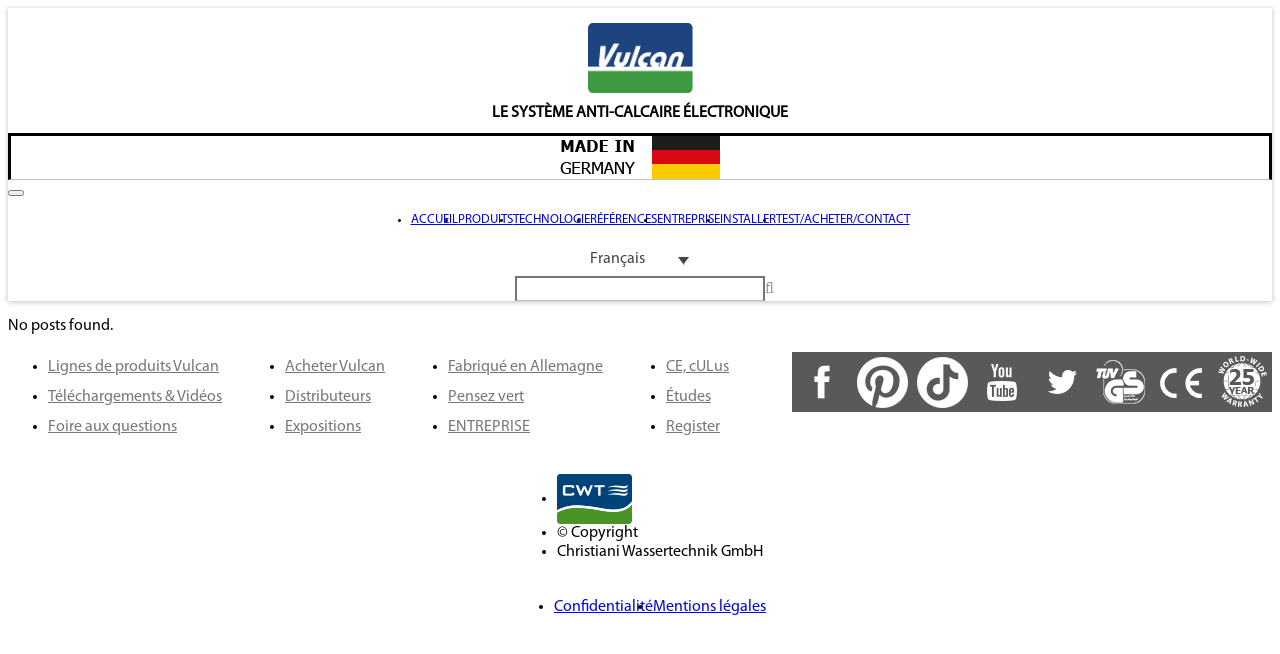

--- FILE ---
content_type: text/html; charset=UTF-8
request_url: https://www.cwt-vulcan.com/fr/tag/hejiashan-fr/
body_size: 11164
content:
<!DOCTYPE html>
<html lang="fr-FR">
<head>
	<meta charset="UTF-8">
	<meta name="viewport" content="width=device-width, initial-scale=1">
	<title>Hejiashan Archive - THE ELECTRONIC ANTI-SCALE SYSTEMTHE ELECTRONIC ANTI-SCALE SYSTEM</title>
			<script type="text/javascript" data-cookieconsent="ignore">
	window.dataLayer = window.dataLayer || [];

	function gtag() {
		dataLayer.push(arguments);
	}

	gtag("consent", "default", {
		ad_personalization: "denied",
		ad_storage: "denied",
		ad_user_data: "denied",
		analytics_storage: "denied",
		functionality_storage: "denied",
		personalization_storage: "denied",
		security_storage: "granted",
		wait_for_update: 500,
	});
	gtag("set", "ads_data_redaction", true);
	gtag("set", "url_passthrough", true);
</script>
<script type="text/javascript"
		id="Cookiebot"
		src="https://consent.cookiebot.com/uc.js"
		data-implementation="wp"
		data-cbid="2d398a1f-edd1-4fe7-aed7-346446c8df2c"
							data-blockingmode="auto"
	></script>
<meta name='robots' content='index, follow, max-image-preview:large, max-snippet:-1, max-video-preview:-1' />

<!-- Google Tag Manager for WordPress by gtm4wp.com -->
<script data-cfasync="false" data-pagespeed-no-defer>
	var gtm4wp_datalayer_name = "dataLayer";
	var dataLayer = dataLayer || [];
</script>
<!-- End Google Tag Manager for WordPress by gtm4wp.com -->
	<!-- This site is optimized with the Yoast SEO plugin v26.8 - https://yoast.com/product/yoast-seo-wordpress/ -->
	<link rel="canonical" href="https://www.cwt-vulcan.com/fr/tag/hejiashan-fr/" />
	<meta property="og:locale" content="fr_FR" />
	<meta property="og:type" content="article" />
	<meta property="og:title" content="Hejiashan Archive - THE ELECTRONIC ANTI-SCALE SYSTEM" />
	<meta property="og:url" content="https://www.cwt-vulcan.com/fr/tag/hejiashan-fr/" />
	<meta property="og:site_name" content="THE ELECTRONIC ANTI-SCALE SYSTEM" />
	<meta name="twitter:card" content="summary_large_image" />
	<script type="application/ld+json" class="yoast-schema-graph">{"@context":"https://schema.org","@graph":[{"@type":"CollectionPage","@id":"https://www.cwt-vulcan.com/fr/tag/hejiashan-fr/","url":"https://www.cwt-vulcan.com/fr/tag/hejiashan-fr/","name":"Hejiashan Archive - THE ELECTRONIC ANTI-SCALE SYSTEM","isPartOf":{"@id":"https://www.cwt-vulcan.com/fr/#website"},"breadcrumb":{"@id":"https://www.cwt-vulcan.com/fr/tag/hejiashan-fr/#breadcrumb"},"inLanguage":"fr-FR"},{"@type":"BreadcrumbList","@id":"https://www.cwt-vulcan.com/fr/tag/hejiashan-fr/#breadcrumb","itemListElement":[{"@type":"ListItem","position":1,"name":"Startseite","item":"https://www.cwt-vulcan.com/fr/"},{"@type":"ListItem","position":2,"name":"Hejiashan"}]},{"@type":"WebSite","@id":"https://www.cwt-vulcan.com/fr/#website","url":"https://www.cwt-vulcan.com/fr/","name":"Vulcan Anti-Scale System","description":"THE ECO-FRIENDLY SALT-FREE SOLUTION","potentialAction":[{"@type":"SearchAction","target":{"@type":"EntryPoint","urlTemplate":"https://www.cwt-vulcan.com/fr/?s={search_term_string}"},"query-input":{"@type":"PropertyValueSpecification","valueRequired":true,"valueName":"search_term_string"}}],"inLanguage":"fr-FR"}]}</script>
	<!-- / Yoast SEO plugin. -->


<link rel='dns-prefetch' href='//www.cwt-vulcan.com' />
<link rel='dns-prefetch' href='//www.google.com' />
<link rel="alternate" type="application/rss+xml" title="THE ELECTRONIC ANTI-SCALE SYSTEM &raquo; Flux de l’étiquette Hejiashan" href="https://www.cwt-vulcan.com/fr/tag/hejiashan-fr/feed/" />
<style id='wp-img-auto-sizes-contain-inline-css' type='text/css'>
img:is([sizes=auto i],[sizes^="auto," i]){contain-intrinsic-size:3000px 1500px}
/*# sourceURL=wp-img-auto-sizes-contain-inline-css */
</style>
<style id='wp-emoji-styles-inline-css' type='text/css'>

	img.wp-smiley, img.emoji {
		display: inline !important;
		border: none !important;
		box-shadow: none !important;
		height: 1em !important;
		width: 1em !important;
		margin: 0 0.07em !important;
		vertical-align: -0.1em !important;
		background: none !important;
		padding: 0 !important;
	}
/*# sourceURL=wp-emoji-styles-inline-css */
</style>
<link rel='stylesheet' id='wp-block-library-css' href='https://www.cwt-vulcan.com/wp-includes/css/dist/block-library/style.min.css?ver=6.9' type='text/css' media='all' />
<link rel='stylesheet' id='wc-blocks-style-css' href='https://www.cwt-vulcan.com/wp-content/plugins/woocommerce/assets/client/blocks/wc-blocks.css?ver=wc-10.4.3' type='text/css' media='all' />
<style id='global-styles-inline-css' type='text/css'>
:root{--wp--preset--aspect-ratio--square: 1;--wp--preset--aspect-ratio--4-3: 4/3;--wp--preset--aspect-ratio--3-4: 3/4;--wp--preset--aspect-ratio--3-2: 3/2;--wp--preset--aspect-ratio--2-3: 2/3;--wp--preset--aspect-ratio--16-9: 16/9;--wp--preset--aspect-ratio--9-16: 9/16;--wp--preset--color--black: #000000;--wp--preset--color--cyan-bluish-gray: #abb8c3;--wp--preset--color--white: #ffffff;--wp--preset--color--pale-pink: #f78da7;--wp--preset--color--vivid-red: #cf2e2e;--wp--preset--color--luminous-vivid-orange: #ff6900;--wp--preset--color--luminous-vivid-amber: #fcb900;--wp--preset--color--light-green-cyan: #7bdcb5;--wp--preset--color--vivid-green-cyan: #00d084;--wp--preset--color--pale-cyan-blue: #8ed1fc;--wp--preset--color--vivid-cyan-blue: #0693e3;--wp--preset--color--vivid-purple: #9b51e0;--wp--preset--gradient--vivid-cyan-blue-to-vivid-purple: linear-gradient(135deg,rgb(6,147,227) 0%,rgb(155,81,224) 100%);--wp--preset--gradient--light-green-cyan-to-vivid-green-cyan: linear-gradient(135deg,rgb(122,220,180) 0%,rgb(0,208,130) 100%);--wp--preset--gradient--luminous-vivid-amber-to-luminous-vivid-orange: linear-gradient(135deg,rgb(252,185,0) 0%,rgb(255,105,0) 100%);--wp--preset--gradient--luminous-vivid-orange-to-vivid-red: linear-gradient(135deg,rgb(255,105,0) 0%,rgb(207,46,46) 100%);--wp--preset--gradient--very-light-gray-to-cyan-bluish-gray: linear-gradient(135deg,rgb(238,238,238) 0%,rgb(169,184,195) 100%);--wp--preset--gradient--cool-to-warm-spectrum: linear-gradient(135deg,rgb(74,234,220) 0%,rgb(151,120,209) 20%,rgb(207,42,186) 40%,rgb(238,44,130) 60%,rgb(251,105,98) 80%,rgb(254,248,76) 100%);--wp--preset--gradient--blush-light-purple: linear-gradient(135deg,rgb(255,206,236) 0%,rgb(152,150,240) 100%);--wp--preset--gradient--blush-bordeaux: linear-gradient(135deg,rgb(254,205,165) 0%,rgb(254,45,45) 50%,rgb(107,0,62) 100%);--wp--preset--gradient--luminous-dusk: linear-gradient(135deg,rgb(255,203,112) 0%,rgb(199,81,192) 50%,rgb(65,88,208) 100%);--wp--preset--gradient--pale-ocean: linear-gradient(135deg,rgb(255,245,203) 0%,rgb(182,227,212) 50%,rgb(51,167,181) 100%);--wp--preset--gradient--electric-grass: linear-gradient(135deg,rgb(202,248,128) 0%,rgb(113,206,126) 100%);--wp--preset--gradient--midnight: linear-gradient(135deg,rgb(2,3,129) 0%,rgb(40,116,252) 100%);--wp--preset--font-size--small: 13px;--wp--preset--font-size--medium: 20px;--wp--preset--font-size--large: 36px;--wp--preset--font-size--x-large: 42px;--wp--preset--spacing--20: 0.44rem;--wp--preset--spacing--30: 0.67rem;--wp--preset--spacing--40: 1rem;--wp--preset--spacing--50: 1.5rem;--wp--preset--spacing--60: 2.25rem;--wp--preset--spacing--70: 3.38rem;--wp--preset--spacing--80: 5.06rem;--wp--preset--shadow--natural: 6px 6px 9px rgba(0, 0, 0, 0.2);--wp--preset--shadow--deep: 12px 12px 50px rgba(0, 0, 0, 0.4);--wp--preset--shadow--sharp: 6px 6px 0px rgba(0, 0, 0, 0.2);--wp--preset--shadow--outlined: 6px 6px 0px -3px rgb(255, 255, 255), 6px 6px rgb(0, 0, 0);--wp--preset--shadow--crisp: 6px 6px 0px rgb(0, 0, 0);}:where(.is-layout-flex){gap: 0.5em;}:where(.is-layout-grid){gap: 0.5em;}body .is-layout-flex{display: flex;}.is-layout-flex{flex-wrap: wrap;align-items: center;}.is-layout-flex > :is(*, div){margin: 0;}body .is-layout-grid{display: grid;}.is-layout-grid > :is(*, div){margin: 0;}:where(.wp-block-columns.is-layout-flex){gap: 2em;}:where(.wp-block-columns.is-layout-grid){gap: 2em;}:where(.wp-block-post-template.is-layout-flex){gap: 1.25em;}:where(.wp-block-post-template.is-layout-grid){gap: 1.25em;}.has-black-color{color: var(--wp--preset--color--black) !important;}.has-cyan-bluish-gray-color{color: var(--wp--preset--color--cyan-bluish-gray) !important;}.has-white-color{color: var(--wp--preset--color--white) !important;}.has-pale-pink-color{color: var(--wp--preset--color--pale-pink) !important;}.has-vivid-red-color{color: var(--wp--preset--color--vivid-red) !important;}.has-luminous-vivid-orange-color{color: var(--wp--preset--color--luminous-vivid-orange) !important;}.has-luminous-vivid-amber-color{color: var(--wp--preset--color--luminous-vivid-amber) !important;}.has-light-green-cyan-color{color: var(--wp--preset--color--light-green-cyan) !important;}.has-vivid-green-cyan-color{color: var(--wp--preset--color--vivid-green-cyan) !important;}.has-pale-cyan-blue-color{color: var(--wp--preset--color--pale-cyan-blue) !important;}.has-vivid-cyan-blue-color{color: var(--wp--preset--color--vivid-cyan-blue) !important;}.has-vivid-purple-color{color: var(--wp--preset--color--vivid-purple) !important;}.has-black-background-color{background-color: var(--wp--preset--color--black) !important;}.has-cyan-bluish-gray-background-color{background-color: var(--wp--preset--color--cyan-bluish-gray) !important;}.has-white-background-color{background-color: var(--wp--preset--color--white) !important;}.has-pale-pink-background-color{background-color: var(--wp--preset--color--pale-pink) !important;}.has-vivid-red-background-color{background-color: var(--wp--preset--color--vivid-red) !important;}.has-luminous-vivid-orange-background-color{background-color: var(--wp--preset--color--luminous-vivid-orange) !important;}.has-luminous-vivid-amber-background-color{background-color: var(--wp--preset--color--luminous-vivid-amber) !important;}.has-light-green-cyan-background-color{background-color: var(--wp--preset--color--light-green-cyan) !important;}.has-vivid-green-cyan-background-color{background-color: var(--wp--preset--color--vivid-green-cyan) !important;}.has-pale-cyan-blue-background-color{background-color: var(--wp--preset--color--pale-cyan-blue) !important;}.has-vivid-cyan-blue-background-color{background-color: var(--wp--preset--color--vivid-cyan-blue) !important;}.has-vivid-purple-background-color{background-color: var(--wp--preset--color--vivid-purple) !important;}.has-black-border-color{border-color: var(--wp--preset--color--black) !important;}.has-cyan-bluish-gray-border-color{border-color: var(--wp--preset--color--cyan-bluish-gray) !important;}.has-white-border-color{border-color: var(--wp--preset--color--white) !important;}.has-pale-pink-border-color{border-color: var(--wp--preset--color--pale-pink) !important;}.has-vivid-red-border-color{border-color: var(--wp--preset--color--vivid-red) !important;}.has-luminous-vivid-orange-border-color{border-color: var(--wp--preset--color--luminous-vivid-orange) !important;}.has-luminous-vivid-amber-border-color{border-color: var(--wp--preset--color--luminous-vivid-amber) !important;}.has-light-green-cyan-border-color{border-color: var(--wp--preset--color--light-green-cyan) !important;}.has-vivid-green-cyan-border-color{border-color: var(--wp--preset--color--vivid-green-cyan) !important;}.has-pale-cyan-blue-border-color{border-color: var(--wp--preset--color--pale-cyan-blue) !important;}.has-vivid-cyan-blue-border-color{border-color: var(--wp--preset--color--vivid-cyan-blue) !important;}.has-vivid-purple-border-color{border-color: var(--wp--preset--color--vivid-purple) !important;}.has-vivid-cyan-blue-to-vivid-purple-gradient-background{background: var(--wp--preset--gradient--vivid-cyan-blue-to-vivid-purple) !important;}.has-light-green-cyan-to-vivid-green-cyan-gradient-background{background: var(--wp--preset--gradient--light-green-cyan-to-vivid-green-cyan) !important;}.has-luminous-vivid-amber-to-luminous-vivid-orange-gradient-background{background: var(--wp--preset--gradient--luminous-vivid-amber-to-luminous-vivid-orange) !important;}.has-luminous-vivid-orange-to-vivid-red-gradient-background{background: var(--wp--preset--gradient--luminous-vivid-orange-to-vivid-red) !important;}.has-very-light-gray-to-cyan-bluish-gray-gradient-background{background: var(--wp--preset--gradient--very-light-gray-to-cyan-bluish-gray) !important;}.has-cool-to-warm-spectrum-gradient-background{background: var(--wp--preset--gradient--cool-to-warm-spectrum) !important;}.has-blush-light-purple-gradient-background{background: var(--wp--preset--gradient--blush-light-purple) !important;}.has-blush-bordeaux-gradient-background{background: var(--wp--preset--gradient--blush-bordeaux) !important;}.has-luminous-dusk-gradient-background{background: var(--wp--preset--gradient--luminous-dusk) !important;}.has-pale-ocean-gradient-background{background: var(--wp--preset--gradient--pale-ocean) !important;}.has-electric-grass-gradient-background{background: var(--wp--preset--gradient--electric-grass) !important;}.has-midnight-gradient-background{background: var(--wp--preset--gradient--midnight) !important;}.has-small-font-size{font-size: var(--wp--preset--font-size--small) !important;}.has-medium-font-size{font-size: var(--wp--preset--font-size--medium) !important;}.has-large-font-size{font-size: var(--wp--preset--font-size--large) !important;}.has-x-large-font-size{font-size: var(--wp--preset--font-size--x-large) !important;}
/*# sourceURL=global-styles-inline-css */
</style>

<style id='classic-theme-styles-inline-css' type='text/css'>
/*! This file is auto-generated */
.wp-block-button__link{color:#fff;background-color:#32373c;border-radius:9999px;box-shadow:none;text-decoration:none;padding:calc(.667em + 2px) calc(1.333em + 2px);font-size:1.125em}.wp-block-file__button{background:#32373c;color:#fff;text-decoration:none}
/*# sourceURL=/wp-includes/css/classic-themes.min.css */
</style>
<link rel='stylesheet' id='contact-form-7-css' href='https://www.cwt-vulcan.com/wp-content/plugins/contact-form-7/includes/css/styles.css?ver=6.1.4' type='text/css' media='all' />
<link rel='stylesheet' id='wpsm_counter-font-awesome-front-css' href='https://www.cwt-vulcan.com/wp-content/plugins/counter-number-showcase/assets/css/font-awesome/css/font-awesome.min.css?ver=6.9' type='text/css' media='all' />
<link rel='stylesheet' id='wpsm_counter_bootstrap-front-css' href='https://www.cwt-vulcan.com/wp-content/plugins/counter-number-showcase/assets/css/bootstrap-front.css?ver=6.9' type='text/css' media='all' />
<link rel='stylesheet' id='wpsm_counter_column-css' href='https://www.cwt-vulcan.com/wp-content/plugins/counter-number-showcase/assets/css/counter-column.css?ver=6.9' type='text/css' media='all' />
<link rel='stylesheet' id='wcml-dropdown-0-css' href='//www.cwt-vulcan.com/wp-content/plugins/woocommerce-multilingual/templates/currency-switchers/legacy-dropdown/style.css?ver=5.5.3.1' type='text/css' media='all' />
<link rel='stylesheet' id='woocommerce-layout-css' href='https://www.cwt-vulcan.com/wp-content/plugins/woocommerce/assets/css/woocommerce-layout.css?ver=10.4.3' type='text/css' media='all' />
<link rel='stylesheet' id='woocommerce-smallscreen-css' href='https://www.cwt-vulcan.com/wp-content/plugins/woocommerce/assets/css/woocommerce-smallscreen.css?ver=10.4.3' type='text/css' media='only screen and (max-width: 768px)' />
<link rel='stylesheet' id='woocommerce-general-css' href='https://www.cwt-vulcan.com/wp-content/plugins/woocommerce/assets/css/woocommerce.css?ver=10.4.3' type='text/css' media='all' />
<style id='woocommerce-inline-inline-css' type='text/css'>
.woocommerce form .form-row .required { visibility: visible; }
/*# sourceURL=woocommerce-inline-inline-css */
</style>
<link rel='stylesheet' id='wpml-legacy-dropdown-click-0-css' href='https://www.cwt-vulcan.com/wp-content/plugins/sitepress-multilingual-cms/templates/language-switchers/legacy-dropdown-click/style.min.css?ver=1' type='text/css' media='all' />
<link rel='stylesheet' id='cms-navigation-style-base-css' href='https://www.cwt-vulcan.com/wp-content/plugins/wpml-cms-nav/res/css/cms-navigation-base.css?ver=1.5.6' type='text/css' media='screen' />
<link rel='stylesheet' id='cms-navigation-style-css' href='https://www.cwt-vulcan.com/wp-content/plugins/wpml-cms-nav/res/css/cms-navigation.css?ver=1.5.6' type='text/css' media='screen' />
<link rel='stylesheet' id='tailwind-css-css' href='https://www.cwt-vulcan.com/wp-content/themes/cwt-2025/assets/css/style.css?ver=1765462171' type='text/css' media='all' />
<link rel='stylesheet' id='woocommerce-gzd-layout-css' href='https://www.cwt-vulcan.com/wp-content/plugins/woocommerce-germanized/build/static/layout-styles.css?ver=3.20.5' type='text/css' media='all' />
<style id='woocommerce-gzd-layout-inline-css' type='text/css'>
.woocommerce-checkout .shop_table { background-color: #efefef; } .product p.deposit-packaging-type { font-size: 1.25em !important; } p.woocommerce-shipping-destination { display: none; }
                .wc-gzd-nutri-score-value-a {
                    background: url(https://www.cwt-vulcan.com/wp-content/plugins/woocommerce-germanized/assets/images/nutri-score-a.svg) no-repeat;
                }
                .wc-gzd-nutri-score-value-b {
                    background: url(https://www.cwt-vulcan.com/wp-content/plugins/woocommerce-germanized/assets/images/nutri-score-b.svg) no-repeat;
                }
                .wc-gzd-nutri-score-value-c {
                    background: url(https://www.cwt-vulcan.com/wp-content/plugins/woocommerce-germanized/assets/images/nutri-score-c.svg) no-repeat;
                }
                .wc-gzd-nutri-score-value-d {
                    background: url(https://www.cwt-vulcan.com/wp-content/plugins/woocommerce-germanized/assets/images/nutri-score-d.svg) no-repeat;
                }
                .wc-gzd-nutri-score-value-e {
                    background: url(https://www.cwt-vulcan.com/wp-content/plugins/woocommerce-germanized/assets/images/nutri-score-e.svg) no-repeat;
                }
            
/*# sourceURL=woocommerce-gzd-layout-inline-css */
</style>
<script type="text/javascript" id="jquery-core-js-extra">
/* <![CDATA[ */
var ajax_object = {"ajaxurl":"https://www.cwt-vulcan.com/wp-admin/admin-ajax.php","captcha_sentence":"Please complete the reCAPTCHA verification."};
//# sourceURL=jquery-core-js-extra
/* ]]> */
</script>
<script type="text/javascript" src="https://www.cwt-vulcan.com/wp-includes/js/jquery/jquery.min.js?ver=3.7.1" id="jquery-core-js"></script>
<script type="text/javascript" src="https://www.cwt-vulcan.com/wp-includes/js/jquery/jquery-migrate.min.js?ver=3.4.1" id="jquery-migrate-js"></script>
<script type="text/javascript" src="https://www.cwt-vulcan.com/wp-content/plugins/woocommerce/assets/js/jquery-blockui/jquery.blockUI.min.js?ver=2.7.0-wc.10.4.3" id="wc-jquery-blockui-js" defer="defer" data-wp-strategy="defer"></script>
<script type="text/javascript" id="wc-add-to-cart-js-extra">
/* <![CDATA[ */
var wc_add_to_cart_params = {"ajax_url":"/wp-admin/admin-ajax.php?lang=fr","wc_ajax_url":"/fr/?wc-ajax=%%endpoint%%","i18n_view_cart":"Voir le panier","cart_url":"https://www.cwt-vulcan.com/fr/panier/","is_cart":"","cart_redirect_after_add":"no"};
//# sourceURL=wc-add-to-cart-js-extra
/* ]]> */
</script>
<script type="text/javascript" src="https://www.cwt-vulcan.com/wp-content/plugins/woocommerce/assets/js/frontend/add-to-cart.min.js?ver=10.4.3" id="wc-add-to-cart-js" defer="defer" data-wp-strategy="defer"></script>
<script type="text/javascript" src="https://www.cwt-vulcan.com/wp-content/plugins/woocommerce/assets/js/js-cookie/js.cookie.min.js?ver=2.1.4-wc.10.4.3" id="wc-js-cookie-js" defer="defer" data-wp-strategy="defer"></script>
<script type="text/javascript" id="woocommerce-js-extra">
/* <![CDATA[ */
var woocommerce_params = {"ajax_url":"/wp-admin/admin-ajax.php?lang=fr","wc_ajax_url":"/fr/?wc-ajax=%%endpoint%%","i18n_password_show":"Afficher le mot de passe","i18n_password_hide":"Masquer le mot de passe"};
//# sourceURL=woocommerce-js-extra
/* ]]> */
</script>
<script type="text/javascript" src="https://www.cwt-vulcan.com/wp-content/plugins/woocommerce/assets/js/frontend/woocommerce.min.js?ver=10.4.3" id="woocommerce-js" defer="defer" data-wp-strategy="defer"></script>
<script type="text/javascript" src="https://www.cwt-vulcan.com/wp-content/plugins/sitepress-multilingual-cms/templates/language-switchers/legacy-dropdown-click/script.min.js?ver=1" id="wpml-legacy-dropdown-click-0-js"></script>
<link rel="https://api.w.org/" href="https://www.cwt-vulcan.com/fr/wp-json/" /><link rel="alternate" title="JSON" type="application/json" href="https://www.cwt-vulcan.com/fr/wp-json/wp/v2/tags/8589" /><link rel="EditURI" type="application/rsd+xml" title="RSD" href="https://www.cwt-vulcan.com/xmlrpc.php?rsd" />
<meta name="generator" content="WordPress 6.9" />
<meta name="generator" content="WooCommerce 10.4.3" />
<meta name="generator" content="WPML ver:4.8.6 stt:64,9,12,1,18,4,3,23,27,41,43,46,50,2,51,54;" />

<!-- Google Tag Manager for WordPress by gtm4wp.com -->
<!-- GTM Container placement set to automatic -->
<script data-cfasync="false" data-pagespeed-no-defer type="text/javascript">
	var dataLayer_content = {"pagePostType":false,"pagePostType2":"tag-"};
	dataLayer.push( dataLayer_content );
</script>
<script data-cfasync="false" data-pagespeed-no-defer type="text/javascript">
(function(w,d,s,l,i){w[l]=w[l]||[];w[l].push({'gtm.start':
new Date().getTime(),event:'gtm.js'});var f=d.getElementsByTagName(s)[0],
j=d.createElement(s),dl=l!='dataLayer'?'&l='+l:'';j.async=true;j.src=
'//www.googletagmanager.com/gtm.js?id='+i+dl;f.parentNode.insertBefore(j,f);
})(window,document,'script','dataLayer','GTM-KJRGF6V');
</script>
<!-- End Google Tag Manager for WordPress by gtm4wp.com -->	<noscript><style>.woocommerce-product-gallery{ opacity: 1 !important; }</style></noscript>
	<link rel="icon" href="https://www.cwt-vulcan.com/wp-content/uploads/favicon-100x100.png" sizes="32x32" />
<link rel="icon" href="https://www.cwt-vulcan.com/wp-content/uploads/favicon-300x300.png" sizes="192x192" />
<link rel="apple-touch-icon" href="https://www.cwt-vulcan.com/wp-content/uploads/favicon-300x300.png" />
<meta name="msapplication-TileImage" content="https://www.cwt-vulcan.com/wp-content/uploads/favicon-300x300.png" />
</head>
<body class="archive tag tag-hejiashan-fr tag-8589 wp-theme-cwt-2025 theme-cwt-2025 woocommerce-no-js gspbody gspb-bodyfront">
<script type="text/javascript">
	var RecaptchaOptions = {
		lang: 'fr',
	};
</script><header class="main_header">
	<div class="header_content">
		<div class="site-header-left">

	
		<a class="testtt" href="https://www.cwt-vulcan.com/fr/" title="THE ELECTRONIC ANTI-SCALE SYSTEM" rel="home">
			<img width="225" height="150" src="https://www.cwt-vulcan.com/wp-content/uploads/vulcan-logo.png" class="attachment-header_logos size-header_logos" alt="" decoding="async" loading="lazy" />		</a>

	
</div>		<div class="site-header-middle">

    <div class="header_headline">
        <h1 style="text-align: center;">LE SYSTÈME ANTI-CALCAIRE ÉLECTRONIQUE</h1>
    </div>

    <div class="made_in_mobile">
        <p><img loading="lazy" decoding="async" width="160" height="43" class="alignnone size-full wp-image-65189" src="https://www.cwt-vulcan.com/wp-content/uploads/vulcan-made-in-germany.png" alt="Vulcan Made in Germany" /></p>
    </div>

    <nav class="site-navigation">
		<!--<div class="container">-->
	<div class="">
		<div class="row">
			<div class="site-navigation-inner col-sm-12" style="padding: 0;">
				<div class="navbar navbar-default">
					<div class="navbar-header hidden">
						<!-- .navbar-toggle is used as the toggle for collapsed navbar content -->
						<button type="button" class="navbar-toggle" data-toggle="collapse" data-target=".navbar-collapse">
							<span class="sr-only">Toggle navigation </span>
							<span class="icon-bar"></span>
							<span class="icon-bar"></span>
							<span class="icon-bar"></span>
						</button>
						<!-- Your site title as branding in the menu -->
                        					</div>
					<!-- The WordPress Menu goes here -->
					<div class="menu-main-menue-fr-container"><ul id="menu-main-menue-fr" class="menu"><li id="menu-item-66206" class="menu-item menu-item-type-post_type menu-item-object-page menu-item-home menu-item-66206"><a href="https://www.cwt-vulcan.com/fr/">ACCUEIL</a></li>
<li id="menu-item-78791" class="menu-item menu-item-type-post_type menu-item-object-page menu-item-78791"><a href="https://www.cwt-vulcan.com/fr/produits/">PRODUITS</a></li>
<li id="menu-item-35677" class="menu-item menu-item-type-post_type menu-item-object-page menu-item-35677"><a href="https://www.cwt-vulcan.com/fr/technologie-2/">TECHNOLOGIE</a></li>
<li id="menu-item-78783" class="menu-item menu-item-type-custom menu-item-object-custom menu-item-78783"><a href="https://www.cwt-vulcan.com/fr/reference/">RÉFÉRENCES</a></li>
<li id="menu-item-66265" class="menu-item menu-item-type-post_type menu-item-object-page menu-item-66265"><a href="https://www.cwt-vulcan.com/fr/entreprise/">ENTREPRISE</a></li>
<li id="menu-item-145543" class="menu-item menu-item-type-custom menu-item-object-custom menu-item-145543"><a href="https://www.cwt-vulcan.com/installation/">INSTALLER</a></li>
<li id="menu-item-66751" class="menu-item menu-item-type-post_type menu-item-object-page menu-item-66751"><a href="https://www.cwt-vulcan.com/fr/contact/">TEST/ACHETER/CONTACT</a></li>
</ul></div>				</div><!-- .navbar -->
			</div>
		</div>
	</div><!-- .container -->
</nav></div>		<div class="site-header-right">
    <div class="made_in_desktop">
        <p><img loading="lazy" decoding="async" width="160" height="43" class="alignnone size-full wp-image-65189" src="https://www.cwt-vulcan.com/wp-content/uploads/vulcan-made-in-germany.png" alt="Vulcan Made in Germany" /></p>
    </div>
    <div class="search_language_wrapper">
        <div class="search_wrapper">
            <aside id="search" class="widget widget_search">
	<form role="search" method="get" id="searchform" class="searchform" action="https://www.cwt-vulcan.com/fr/">
				<div>
					<label class="screen-reader-text" for="s">Rechercher :</label>
					<input type="text" value="" name="s" id="s" />
					<input type="submit" id="searchsubmit" value="Rechercher" />
				</div>
			</form></aside>        </div>
        <div class="language-selection">
            
<div class="wpml-ls-statics-shortcode_actions wpml-ls wpml-ls-legacy-dropdown-click js-wpml-ls-legacy-dropdown-click">
	<ul role="menu">

		<li class="wpml-ls-slot-shortcode_actions wpml-ls-item wpml-ls-item-fr wpml-ls-current-language wpml-ls-item-legacy-dropdown-click" role="none">

			<a href="#" class="js-wpml-ls-item-toggle wpml-ls-item-toggle" role="menuitem" title="Passer à Français">
                <span class="wpml-ls-native" role="menuitem">Français</span></a>

			<ul class="js-wpml-ls-sub-menu wpml-ls-sub-menu" role="menu">
				
					<li class="wpml-ls-slot-shortcode_actions wpml-ls-item wpml-ls-item-de wpml-ls-first-item" role="none">
						<a href="https://www.cwt-vulcan.com/de/" class="wpml-ls-link" role="menuitem" aria-label="Passer à Deutsch" title="Passer à Deutsch">
                            <span class="wpml-ls-native" lang="de">Deutsch</span></a>
					</li>

				
					<li class="wpml-ls-slot-shortcode_actions wpml-ls-item wpml-ls-item-en" role="none">
						<a href="https://www.cwt-vulcan.com/" class="wpml-ls-link" role="menuitem" aria-label="Passer à English" title="Passer à English">
                            <span class="wpml-ls-native" lang="en">English</span></a>
					</li>

				
					<li class="wpml-ls-slot-shortcode_actions wpml-ls-item wpml-ls-item-es" role="none">
						<a href="https://www.cwt-vulcan.com/es/" class="wpml-ls-link" role="menuitem" aria-label="Passer à Español" title="Passer à Español">
                            <span class="wpml-ls-native" lang="es">Español</span></a>
					</li>

				
					<li class="wpml-ls-slot-shortcode_actions wpml-ls-item wpml-ls-item-it" role="none">
						<a href="http://www.vulcan-italy.com/" class="wpml-ls-link" role="menuitem" aria-label="Passer à Italiano" title="Passer à Italiano">
                            <span class="wpml-ls-native" lang="it">Italiano</span></a>
					</li>

				
					<li class="wpml-ls-slot-shortcode_actions wpml-ls-item wpml-ls-item-cs" role="none">
						<a href="http://www.vulcan.cz/" class="wpml-ls-link" role="menuitem" aria-label="Passer à Čeština" title="Passer à Čeština">
                            <span class="wpml-ls-native" lang="cs">Čeština</span></a>
					</li>

				
					<li class="wpml-ls-slot-shortcode_actions wpml-ls-item wpml-ls-item-da" role="none">
						<a href="http://www.vulcan-danmark.com/" class="wpml-ls-link" role="menuitem" aria-label="Passer à Dansk" title="Passer à Dansk">
                            <span class="wpml-ls-native" lang="da">Dansk</span></a>
					</li>

				
					<li class="wpml-ls-slot-shortcode_actions wpml-ls-item wpml-ls-item-pl" role="none">
						<a href="http://www.vulcan-poland.com/" class="wpml-ls-link" role="menuitem" aria-label="Passer à Polski" title="Passer à Polski">
                            <span class="wpml-ls-native" lang="pl">Polski</span></a>
					</li>

				
					<li class="wpml-ls-slot-shortcode_actions wpml-ls-item wpml-ls-item-pt-br" role="none">
						<a href="http://www.vulcan-pt.com/" class="wpml-ls-link" role="menuitem" aria-label="Passer à Português" title="Passer à Português">
                            <span class="wpml-ls-native" lang="pt-br">Português</span></a>
					</li>

				
					<li class="wpml-ls-slot-shortcode_actions wpml-ls-item wpml-ls-item-ru" role="none">
						<a href="https://www.cwt-vulcan.com/ru/" class="wpml-ls-link" role="menuitem" aria-label="Passer à Русский" title="Passer à Русский">
                            <span class="wpml-ls-native" lang="ru">Русский</span></a>
					</li>

				
					<li class="wpml-ls-slot-shortcode_actions wpml-ls-item wpml-ls-item-fi" role="none">
						<a href="http://www.vulcan-finland.com/" class="wpml-ls-link" role="menuitem" aria-label="Passer à Suomi" title="Passer à Suomi">
                            <span class="wpml-ls-native" lang="fi">Suomi</span></a>
					</li>

				
					<li class="wpml-ls-slot-shortcode_actions wpml-ls-item wpml-ls-item-sv" role="none">
						<a href="http://www.vulcan-sweden.com/" class="wpml-ls-link" role="menuitem" aria-label="Passer à Svenska" title="Passer à Svenska">
                            <span class="wpml-ls-native" lang="sv">Svenska</span></a>
					</li>

				
					<li class="wpml-ls-slot-shortcode_actions wpml-ls-item wpml-ls-item-tr" role="none">
						<a href="https://www.vulcanturkey.com/" class="wpml-ls-link" role="menuitem" aria-label="Passer à Türkçe" title="Passer à Türkçe">
                            <span class="wpml-ls-native" lang="tr">Türkçe</span></a>
					</li>

				
					<li class="wpml-ls-slot-shortcode_actions wpml-ls-item wpml-ls-item-sr" role="none">
						<a href="http://www.vulcan-serbia.com/" class="wpml-ls-link" role="menuitem" aria-label="Passer à Cрпски" title="Passer à Cрпски">
                            <span class="wpml-ls-native" lang="sr">Cрпски</span></a>
					</li>

				
					<li class="wpml-ls-slot-shortcode_actions wpml-ls-item wpml-ls-item-cn" role="none">
						<a href="https://www.cwt-vulcan.com/cn/" class="wpml-ls-link" role="menuitem" aria-label="Passer à 简体中文" title="Passer à 简体中文">
                            <span class="wpml-ls-native" lang="cn">简体中文</span></a>
					</li>

				
					<li class="wpml-ls-slot-shortcode_actions wpml-ls-item wpml-ls-item-hu wpml-ls-last-item" role="none">
						<a href="https://www.cwt-vulcan.com/hu/" class="wpml-ls-link" role="menuitem" aria-label="Passer à Magyar" title="Passer à Magyar">
                            <span class="wpml-ls-native" lang="hu">Magyar</span></a>
					</li>

							</ul>

		</li>

	</ul>
</div>
        </div>
    </div>
</div>	</div>
</header>
<div class="main_content">
	<main>
					<p>No posts found.</p>
			</main>

</div>
<footer class="mt-auto">
	<div class="bg-[#efefef] w-full">
		<div class="footer_content_inner">
			<div class="footer_section_list basis-1/2 md:basis-1/5" id="footer_1"><div class="menu-footer-1-fr-container"><ul id="menu-footer-1-fr" class="menu"><li id="menu-item-78790" class="menu-item menu-item-type-post_type menu-item-object-page menu-item-78790"><a href="https://www.cwt-vulcan.com/fr/produits/">Lignes de produits Vulcan</a></li>
<li id="menu-item-78784" class="menu-item menu-item-type-post_type menu-item-object-page menu-item-78784"><a href="https://www.cwt-vulcan.com/fr/downloads/">Téléchargements &#038; Vidéos</a></li>
<li id="menu-item-35681" class="menu-item menu-item-type-post_type menu-item-object-page menu-item-35681"><a href="https://www.cwt-vulcan.com/fr/faq/">Foire aux questions</a></li>
</ul></div></div>
			<div class="footer_section_list basis-1/2 md:basis-1/5" id="footer_2"><div class="menu-footer-2-fr-container"><ul id="menu-footer-2-fr" class="menu"><li id="menu-item-78785" class="menu-item menu-item-type-post_type menu-item-object-page menu-item-78785"><a href="https://www.cwt-vulcan.com/fr/contact/">Acheter Vulcan</a></li>
<li id="menu-item-78787" class="menu-item menu-item-type-post_type menu-item-object-page menu-item-78787"><a href="https://www.cwt-vulcan.com/fr/contact/">Distributeurs</a></li>
<li id="menu-item-78786" class="menu-item menu-item-type-custom menu-item-object-custom menu-item-78786"><a href="https://www.cwt-vulcan.com/exhibitions/">Expositions</a></li>
</ul></div></div>
			<div class="footer_section_list basis-1/2 md:basis-1/5" id="footer_3"><div class="menu-footer-3-fr-container"><ul id="menu-footer-3-fr" class="menu"><li id="menu-item-66267" class="menu-item menu-item-type-post_type menu-item-object-page menu-item-66267"><a href="https://www.cwt-vulcan.com/fr/made-in-germany/">Fabriqué en Allemagne</a></li>
<li id="menu-item-66266" class="menu-item menu-item-type-post_type menu-item-object-page menu-item-66266"><a href="https://www.cwt-vulcan.com/fr/ecologie/">Pensez vert</a></li>
<li class="menu-item menu-item-type-post_type menu-item-object-page menu-item-66265"><a href="https://www.cwt-vulcan.com/fr/entreprise/">ENTREPRISE</a></li>
</ul></div></div>
			<div class="footer_section_list basis-1/2 md:basis-2/12" id="footer_4"><div class="menu-footer-4-fr-container"><ul id="menu-footer-4-fr" class="menu"><li id="menu-item-66308" class="menu-item menu-item-type-post_type menu-item-object-page menu-item-66308"><a href="https://www.cwt-vulcan.com/fr/made-in-germany/">CE, cULus</a></li>
<li id="menu-item-78788" class="menu-item menu-item-type-custom menu-item-object-custom menu-item-78788"><a href="https://www.cwt-vulcan.com/fr/reference/">Études</a></li>
<li id="menu-item-158478" class="menu-item menu-item-type-post_type menu-item-object-page menu-item-158478"><a href="https://www.cwt-vulcan.com/fr/register/">Register</a></li>
</ul></div></div>
			<div class="footer_section_list basis-full md:basis-3/12" id="footer_5">
				<ul class="social_media_grid">		<li>
            <a href="https://fb.me/vulcanantiscale" target="_blank" title="">
				<img width="60" height="60" src="https://www.cwt-vulcan.com/wp-content/uploads/facebook-logo.png" class="attachment-55w size-55w" alt="" decoding="async" loading="lazy" />			</a>
        </li>
        		<li>
            <a href="https://www.pinterest.de/vulcanantiscalesystem/" target="_blank" title="">
				<img width="60" height="60" src="https://www.cwt-vulcan.com/wp-content/uploads/pinterest-logo.png" class="attachment-55w size-55w" alt="" decoding="async" loading="lazy" />			</a>
        </li>
        		<li>
            <a href="https://www.tiktok.com/@vulcan_antiscale_system" target="_blank" title="">
				<img width="60" height="60" src="https://www.cwt-vulcan.com/wp-content/uploads/tik-tok-logo.png" class="attachment-55w size-55w" alt="" decoding="async" loading="lazy" />			</a>
        </li>
        		<li>
            <a href="https://www.youtube.com/c/VulcanAntiScaleSystem" target="_blank" title="">
				<img width="60" height="60" src="https://www.cwt-vulcan.com/wp-content/uploads/youtube-logo.png" class="attachment-55w size-55w" alt="" decoding="async" loading="lazy" />			</a>
        </li>
        		<li>
            <a href="https://twitter.com/vulcanantiscale" target="_blank" title="">
				<img width="60" height="60" src="https://www.cwt-vulcan.com/wp-content/uploads/twitter-logo.png" class="attachment-55w size-55w" alt="" decoding="async" loading="lazy" />			</a>
        </li>
        		<li>
            <a href="https://www.cwt-vulcan.com/wp-content/uploads/Vulcan_TUV.pdf" target="_blank" title="">
				<img width="60" height="60" src="https://www.cwt-vulcan.com/wp-content/uploads/tuv-logo.png" class="attachment-55w size-55w" alt="" decoding="async" loading="lazy" />			</a>
        </li>
        		<li>
            <a href="https://www.cwt-vulcan.com/wp-content/uploads/Vulcan_CE.pdf" target="_blank" title="">
				<img width="60" height="60" src="https://www.cwt-vulcan.com/wp-content/uploads/ce-logo.png" class="attachment-55w size-55w" alt="" decoding="async" loading="lazy" />			</a>
        </li>
        		<li>
            <a href="https://www.cwt-vulcan.com/wp-content/uploads/German_Quality_Certificate_Vulcan_EN.pdf" target="_blank" title="">
				<img width="60" height="60" src="https://www.cwt-vulcan.com/wp-content/uploads/warranty-logo.png" class="attachment-55w size-55w" alt="" decoding="async" loading="lazy" />			</a>
        </li>
        </ul>			</div>
		</div>
	</div>
	<div class="footer_bottom flex justify-between gap-1 w-full max-w-7xl px-4 pt-2 pb-16 mx-auto">
		<div id="copyright">
			<ul class="list-none flex flex-row gap-4 items-center text-xs text-stone-500 h-7">				    <li><img class="max-h-7" alt="copyright image" src="https://www.cwt-vulcan.com/wp-content/uploads/cwt-logo.png"></li>
	    					    <li>© Copyright</li>
	    					    <li>Christiani Wassertechnik GmbH</li>
	    	</ul>		</div>
		<div id="footer_menu" class="text-stone-500 text-xs">
			<div class="menu-footer-bottom-right-fr-container"><ul id="menu-footer-bottom-right-fr" class="menu"><li id="menu-item-66284" class="menu-item menu-item-type-post_type menu-item-object-page menu-item-66284"><a rel="privacy-policy" href="https://www.cwt-vulcan.com/fr/privacy/">Confidentialité</a></li>
<li id="menu-item-66285" class="menu-item menu-item-type-post_type menu-item-object-page menu-item-66285"><a href="https://www.cwt-vulcan.com/fr/imprint/">Mentions légales</a></li>
</ul></div>		</div>
	</div>

</footer>
<script>
	</script>
<script type="speculationrules">
{"prefetch":[{"source":"document","where":{"and":[{"href_matches":"/fr/*"},{"not":{"href_matches":["/wp-*.php","/wp-admin/*","/wp-content/uploads/*","/wp-content/*","/wp-content/plugins/*","/wp-content/themes/cwt-2025/*","/fr/*\\?(.+)"]}},{"not":{"selector_matches":"a[rel~=\"nofollow\"]"}},{"not":{"selector_matches":".no-prefetch, .no-prefetch a"}}]},"eagerness":"conservative"}]}
</script>
	<script type='text/javascript'>
		(function () {
			var c = document.body.className;
			c = c.replace(/woocommerce-no-js/, 'woocommerce-js');
			document.body.className = c;
		})();
	</script>
	<script type="text/javascript" id="wcml-mc-scripts-js-extra">
/* <![CDATA[ */
var wcml_mc_settings = {"wcml_spinner":"https://www.cwt-vulcan.com/wp-content/plugins/sitepress-multilingual-cms/res/img/ajax-loader.gif","current_currency":{"code":"EUR","symbol":"&euro;"},"cache_enabled":""};
//# sourceURL=wcml-mc-scripts-js-extra
/* ]]> */
</script>
<script type="text/javascript" src="https://www.cwt-vulcan.com/wp-content/plugins/woocommerce-multilingual/res/js/wcml-multi-currency.min.js?ver=5.5.3.1" id="wcml-mc-scripts-js" defer="defer" data-wp-strategy="defer"></script>
<script type="text/javascript" src="https://www.cwt-vulcan.com/wp-includes/js/dist/hooks.min.js?ver=dd5603f07f9220ed27f1" id="wp-hooks-js"></script>
<script type="text/javascript" src="https://www.cwt-vulcan.com/wp-includes/js/dist/i18n.min.js?ver=c26c3dc7bed366793375" id="wp-i18n-js"></script>
<script type="text/javascript" id="wp-i18n-js-after">
/* <![CDATA[ */
wp.i18n.setLocaleData( { 'text direction\u0004ltr': [ 'ltr' ] } );
//# sourceURL=wp-i18n-js-after
/* ]]> */
</script>
<script type="text/javascript" src="https://www.cwt-vulcan.com/wp-content/plugins/contact-form-7/includes/swv/js/index.js?ver=6.1.4" id="swv-js"></script>
<script type="text/javascript" id="contact-form-7-js-translations">
/* <![CDATA[ */
( function( domain, translations ) {
	var localeData = translations.locale_data[ domain ] || translations.locale_data.messages;
	localeData[""].domain = domain;
	wp.i18n.setLocaleData( localeData, domain );
} )( "contact-form-7", {"translation-revision-date":"2025-02-06 12:02:14+0000","generator":"GlotPress\/4.0.3","domain":"messages","locale_data":{"messages":{"":{"domain":"messages","plural-forms":"nplurals=2; plural=n > 1;","lang":"fr"},"This contact form is placed in the wrong place.":["Ce formulaire de contact est plac\u00e9 dans un mauvais endroit."],"Error:":["Erreur\u00a0:"]}},"comment":{"reference":"includes\/js\/index.js"}} );
//# sourceURL=contact-form-7-js-translations
/* ]]> */
</script>
<script type="text/javascript" id="contact-form-7-js-before">
/* <![CDATA[ */
var wpcf7 = {
    "api": {
        "root": "https:\/\/www.cwt-vulcan.com\/fr\/wp-json\/",
        "namespace": "contact-form-7\/v1"
    }
};
//# sourceURL=contact-form-7-js-before
/* ]]> */
</script>
<script type="text/javascript" src="https://www.cwt-vulcan.com/wp-content/plugins/contact-form-7/includes/js/index.js?ver=6.1.4" id="contact-form-7-js"></script>
<script type="text/javascript" src="https://www.cwt-vulcan.com/wp-content/plugins/counter-number-showcase/assets/js/bootstrap.js?ver=6.9" id="wpsm_count_bootstrap-js-front-js"></script>
<script type="text/javascript" src="https://www.cwt-vulcan.com/wp-content/plugins/counter-number-showcase/assets/js/counter_nscript.js?ver=6.9" id="wpsm-new_count_script3-js"></script>
<script type="text/javascript" src="https://www.cwt-vulcan.com/wp-content/plugins/counter-number-showcase/assets/js/waypoints.min.js?ver=6.9" id="wpsm-new_count_waypoints-js"></script>
<script type="text/javascript" src="https://www.cwt-vulcan.com/wp-content/plugins/counter-number-showcase/assets/js/jquery.counterup.min.js?ver=6.9" id="wpsm-new_count_script2-js"></script>
<script type="text/javascript" src="https://www.cwt-vulcan.com/wp-content/plugins/duracelltomi-google-tag-manager/dist/js/gtm4wp-contact-form-7-tracker.js?ver=1.22.3" id="gtm4wp-contact-form-7-tracker-js"></script>
<script type="text/javascript" src="https://www.cwt-vulcan.com/wp-content/themes/cwt-2025/assets/js/cwt_vulcan_2025.js?ver=1.0.0" id="grid-list-creator-js"></script>
<script type="text/javascript" src="https://www.google.com/recaptcha/api.js" id="recaptcha-js"></script>
<script type="text/javascript" src="https://www.cwt-vulcan.com/wp-content/themes/cwt-2025/assets/js/lightbox-lib.js?ver=2.11.4" id="lightbox-lib-js"></script>
<script type="text/javascript" src="https://www.cwt-vulcan.com/wp-content/themes/cwt-2025/assets/js/lightbox.js?ver=1765462171" id="lightbox-js"></script>
<script type="text/javascript" id="cart-widget-js-extra">
/* <![CDATA[ */
var actions = {"is_lang_switched":"1","force_reset":"0"};
//# sourceURL=cart-widget-js-extra
/* ]]> */
</script>
<script type="text/javascript" src="https://www.cwt-vulcan.com/wp-content/plugins/woocommerce-multilingual/res/js/cart_widget.min.js?ver=5.5.3.1" id="cart-widget-js" defer="defer" data-wp-strategy="defer"></script>
<script type="text/javascript" src="https://www.cwt-vulcan.com/wp-content/plugins/woocommerce/assets/js/sourcebuster/sourcebuster.min.js?ver=10.4.3" id="sourcebuster-js-js"></script>
<script type="text/javascript" id="wc-order-attribution-js-extra">
/* <![CDATA[ */
var wc_order_attribution = {"params":{"lifetime":1.0e-5,"session":30,"base64":false,"ajaxurl":"https://www.cwt-vulcan.com/wp-admin/admin-ajax.php","prefix":"wc_order_attribution_","allowTracking":true},"fields":{"source_type":"current.typ","referrer":"current_add.rf","utm_campaign":"current.cmp","utm_source":"current.src","utm_medium":"current.mdm","utm_content":"current.cnt","utm_id":"current.id","utm_term":"current.trm","utm_source_platform":"current.plt","utm_creative_format":"current.fmt","utm_marketing_tactic":"current.tct","session_entry":"current_add.ep","session_start_time":"current_add.fd","session_pages":"session.pgs","session_count":"udata.vst","user_agent":"udata.uag"}};
//# sourceURL=wc-order-attribution-js-extra
/* ]]> */
</script>
<script type="text/javascript" src="https://www.cwt-vulcan.com/wp-content/plugins/woocommerce/assets/js/frontend/order-attribution.min.js?ver=10.4.3" id="wc-order-attribution-js"></script>
<script type="text/javascript" src="https://www.google.com/recaptcha/api.js?render=6LfWzJUUAAAAAFEPfBqa2SijsD1fPy_-s1i2OlKe&amp;ver=3.0" id="google-recaptcha-js"></script>
<script type="text/javascript" src="https://www.cwt-vulcan.com/wp-includes/js/dist/vendor/wp-polyfill.min.js?ver=3.15.0" id="wp-polyfill-js"></script>
<script type="text/javascript" id="wpcf7-recaptcha-js-before">
/* <![CDATA[ */
var wpcf7_recaptcha = {
    "sitekey": "6LfWzJUUAAAAAFEPfBqa2SijsD1fPy_-s1i2OlKe",
    "actions": {
        "homepage": "homepage",
        "contactform": "contactform"
    }
};
//# sourceURL=wpcf7-recaptcha-js-before
/* ]]> */
</script>
<script type="text/javascript" src="https://www.cwt-vulcan.com/wp-content/plugins/contact-form-7/modules/recaptcha/index.js?ver=6.1.4" id="wpcf7-recaptcha-js"></script>
<script id="wp-emoji-settings" type="application/json">
{"baseUrl":"https://s.w.org/images/core/emoji/17.0.2/72x72/","ext":".png","svgUrl":"https://s.w.org/images/core/emoji/17.0.2/svg/","svgExt":".svg","source":{"concatemoji":"https://www.cwt-vulcan.com/wp-includes/js/wp-emoji-release.min.js?ver=6.9"}}
</script>
<script type="module">
/* <![CDATA[ */
/*! This file is auto-generated */
const a=JSON.parse(document.getElementById("wp-emoji-settings").textContent),o=(window._wpemojiSettings=a,"wpEmojiSettingsSupports"),s=["flag","emoji"];function i(e){try{var t={supportTests:e,timestamp:(new Date).valueOf()};sessionStorage.setItem(o,JSON.stringify(t))}catch(e){}}function c(e,t,n){e.clearRect(0,0,e.canvas.width,e.canvas.height),e.fillText(t,0,0);t=new Uint32Array(e.getImageData(0,0,e.canvas.width,e.canvas.height).data);e.clearRect(0,0,e.canvas.width,e.canvas.height),e.fillText(n,0,0);const a=new Uint32Array(e.getImageData(0,0,e.canvas.width,e.canvas.height).data);return t.every((e,t)=>e===a[t])}function p(e,t){e.clearRect(0,0,e.canvas.width,e.canvas.height),e.fillText(t,0,0);var n=e.getImageData(16,16,1,1);for(let e=0;e<n.data.length;e++)if(0!==n.data[e])return!1;return!0}function u(e,t,n,a){switch(t){case"flag":return n(e,"\ud83c\udff3\ufe0f\u200d\u26a7\ufe0f","\ud83c\udff3\ufe0f\u200b\u26a7\ufe0f")?!1:!n(e,"\ud83c\udde8\ud83c\uddf6","\ud83c\udde8\u200b\ud83c\uddf6")&&!n(e,"\ud83c\udff4\udb40\udc67\udb40\udc62\udb40\udc65\udb40\udc6e\udb40\udc67\udb40\udc7f","\ud83c\udff4\u200b\udb40\udc67\u200b\udb40\udc62\u200b\udb40\udc65\u200b\udb40\udc6e\u200b\udb40\udc67\u200b\udb40\udc7f");case"emoji":return!a(e,"\ud83e\u1fac8")}return!1}function f(e,t,n,a){let r;const o=(r="undefined"!=typeof WorkerGlobalScope&&self instanceof WorkerGlobalScope?new OffscreenCanvas(300,150):document.createElement("canvas")).getContext("2d",{willReadFrequently:!0}),s=(o.textBaseline="top",o.font="600 32px Arial",{});return e.forEach(e=>{s[e]=t(o,e,n,a)}),s}function r(e){var t=document.createElement("script");t.src=e,t.defer=!0,document.head.appendChild(t)}a.supports={everything:!0,everythingExceptFlag:!0},new Promise(t=>{let n=function(){try{var e=JSON.parse(sessionStorage.getItem(o));if("object"==typeof e&&"number"==typeof e.timestamp&&(new Date).valueOf()<e.timestamp+604800&&"object"==typeof e.supportTests)return e.supportTests}catch(e){}return null}();if(!n){if("undefined"!=typeof Worker&&"undefined"!=typeof OffscreenCanvas&&"undefined"!=typeof URL&&URL.createObjectURL&&"undefined"!=typeof Blob)try{var e="postMessage("+f.toString()+"("+[JSON.stringify(s),u.toString(),c.toString(),p.toString()].join(",")+"));",a=new Blob([e],{type:"text/javascript"});const r=new Worker(URL.createObjectURL(a),{name:"wpTestEmojiSupports"});return void(r.onmessage=e=>{i(n=e.data),r.terminate(),t(n)})}catch(e){}i(n=f(s,u,c,p))}t(n)}).then(e=>{for(const n in e)a.supports[n]=e[n],a.supports.everything=a.supports.everything&&a.supports[n],"flag"!==n&&(a.supports.everythingExceptFlag=a.supports.everythingExceptFlag&&a.supports[n]);var t;a.supports.everythingExceptFlag=a.supports.everythingExceptFlag&&!a.supports.flag,a.supports.everything||((t=a.source||{}).concatemoji?r(t.concatemoji):t.wpemoji&&t.twemoji&&(r(t.twemoji),r(t.wpemoji)))});
//# sourceURL=https://www.cwt-vulcan.com/wp-includes/js/wp-emoji-loader.min.js
/* ]]> */
</script>
		<script type="text/javascript">
		/* <![CDATA[ */
			if( typeof woocommerce_price_slider_params !== 'undefined' ) {
				woocommerce_price_slider_params.currency_format_symbol = wcml_mc_settings.current_currency.symbol;
			}
		/* ]]> */
		</script>
		</body>
</html>

--- FILE ---
content_type: text/javascript
request_url: https://www.cwt-vulcan.com/wp-content/themes/cwt-2025/assets/js/cwt_vulcan_2025.js?ver=1.0.0
body_size: 1345
content:
function downloadZipSimple() {
	const recaptchaResponse = grecaptcha.getResponse();

	if (recaptchaResponse.length === 0) {
		alert(ajax_object.captcha_sentence);
		return false;
	}

	// Create and submit a form via POST
	const form = document.createElement('form');
	form.method = 'POST';
	form.action = window.location.href;
	form.style.display = 'none';

	// Add reCAPTCHA response
	const recaptchaInput = document.createElement('input');
	recaptchaInput.type = 'hidden';
	recaptchaInput.name = 'g-recaptcha-response';
	recaptchaInput.value = recaptchaResponse;
	form.appendChild(recaptchaInput);

	// Add download flag
	const downloadInput = document.createElement('input');
	downloadInput.type = 'hidden';
	downloadInput.name = 'download_zip';
	downloadInput.value = '1';
	form.appendChild(downloadInput);

	// Add form data
	const formData = new FormData(document.getElementById('reference_form'));
	for (const [key, value] of formData.entries()) {
		if (['category', 'keywords', 'country', 'vulcan', 'reference_search', 'website'].includes(key)) {
			if (value) {
				const input = document.createElement('input');
				input.type = 'hidden';
				input.name = key;
				input.value = value;
				form.appendChild(input);
			}
		}
	}

	document.body.appendChild(form);
	form.submit();
}

jQuery(function($) {
	add_conversion_for_contact_form();
});

function gtag_report_conversion_box(url) {
	if (typeof gtag === 'undefined') {
		console.error('Google Analytics gtag not loaded');
		return false;
	}
	let callback = function () {};
	gtag('event', 'conversion', {
		'send_to': 'AW-1017645618/3cJjCIbIlwQQspSg5QM',
		'value': 1.0,
		'currency': 'EUR',
		'event_callback': callback
	});
	return false;
}

function add_conversion_for_contact_form() {
	if(document.URL.indexOf("cwt") !== -1)
	{
		document.addEventListener( 'wpcf7submit', function( event ) {
			var inputs = event.detail.inputs;
			var is_box = false;
			for ( var i = 0; i < inputs.length; i++ ) {
				if ( 'your-template' == inputs[i].name ) {
					is_box = true;
					break;
				}
			}
			if(is_box)
			{
				gtag_report_conversion_box();
			}
			else
			{
				gtag('event', 'conversion', {'send_to': 'AW-1029845943/9rWgCK3a4aoBELfniOsD'});
			}
		}, false );
	}
	else {
		console.log("tr non active");
	}
}

jQuery(function() {

	// Initialisiere Conversion-Tracking
	add_conversion_for_contact_form();

	// Prüfe, ob #myTab existiert
	if (jQuery('#myTab').length) {

		jQuery('#myTab a').on('click', function(e) {
			e.preventDefault(); // Verhindert Standard-Link-Verhalten

			// Entferne 'active' und Styling von allen Tabs
			jQuery('#myTab a').parents('li').removeClass('active').attr('aria-selected', 'false');
			// Blende alle Inhalte aus
			jQuery('.tab-pane').addClass('hidden').removeClass('active');

			// Füge 'active' und Styling zum geklickten Tab hinzu
			jQuery(this).parents('li').addClass('active').attr('aria-selected', 'true');

			// Zeige den zugehörigen Inhalt an
			const target = jQuery(this).attr('class');
			jQuery('#' + target).removeClass('hidden').addClass('active');
		});
	}
});